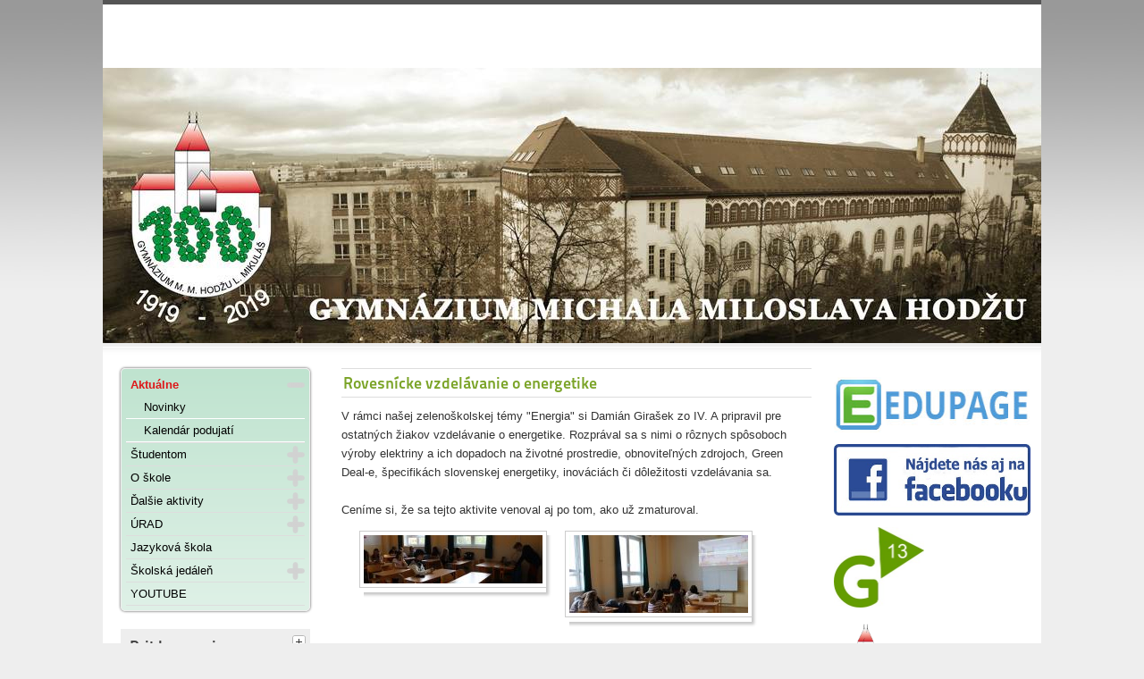

--- FILE ---
content_type: text/html; charset=utf-8
request_url: https://web.gymlm.sk/index.php?start=45
body_size: 15478
content:
	<!DOCTYPE html><html xmlns="http://www.w3.org/1999/xhtml" xml:lang="sk-sk" lang="sk-sk" dir="ltr" >
	<head>
		<base href="https://web.gymlm.sk/index.php" />
	<meta http-equiv="content-type" content="text/html; charset=utf-8" />
	<meta name="keywords" content="Gymnázium Hodžu Liptovský Mikuláš GMMH gymlm" />
	<meta name="description" content="Gymnázium Michala Miloslava Hodžu v Liptovskom Mikuláši" />
	<meta name="generator" content="Joomla! - Open Source Content Management" />
	<title>Aktuálne</title>
	<link href="/index.php?format=feed&amp;type=rss" rel="alternate" type="application/rss+xml" title="RSS 2.0" />
	<link href="/index.php?format=feed&amp;type=atom" rel="alternate" type="application/atom+xml" title="Atom 1.0" />
	<link href="/templates/beez5/favicon.ico" rel="shortcut icon" type="image/vnd.microsoft.icon" />
	<link href="/modules/mod_accordeonmenuck/themes/default/css.php?cssid=accordeonck161" rel="stylesheet" type="text/css" />
	<style type="text/css">

#accordeonck161 { padding:0;margin:0;padding-top: 5px;padding-right: 5px;padding-bottom: 5px;padding-left: 5px;margin-top: 1px;margin-right: 1px;margin-bottom: 1px;margin-left: 1px;background: #BFE3CF;background-color: #BFE3CF;background: -moz-linear-gradient(top,  #BFE3CF 0%, #DFF1E7 100%);background: -webkit-gradient(linear, left top, left bottom, color-stop(0%,#BFE3CF), color-stop(100%,#DFF1E7)); background: -webkit-linear-gradient(top,  #BFE3CF 0%,#DFF1E7 100%);background: -o-linear-gradient(top,  #BFE3CF 0%,#DFF1E7 100%);background: -ms-linear-gradient(top,  #BFE3CF 0%,#DFF1E7 100%);background: linear-gradient(top,  #BFE3CF 0%,#DFF1E7 100%); -moz-border-radius: 5px 5px 5px 5px;-webkit-border-radius: 5px 5px 5px 5px;border-radius: 5px 5px 5px 5px;-moz-box-shadow: 0px 0px 3px 0px #444444;-webkit-box-shadow: 0px 0px 3px 0px #444444;box-shadow: 0px 0px 3px 0px #444444;border-top: #EFEFEF 1px solid ;border-right: #EFEFEF 1px solid ;border-bottom: #EFEFEF 1px solid ;border-left: #EFEFEF 1px solid ; } 
#accordeonck161 li.accordeonck { list-style: none;overflow: hidden; }
#accordeonck161 ul[class^="content"] { margin:0;padding:0; }
#accordeonck161 li.accordeonck > span { position: relative; display: block; }
#accordeonck161 li.accordeonck.parent > span { padding-right: 20px;}
#accordeonck161 li.parent > span span.toggler_icon { position: absolute; cursor: pointer; display: block; height: 100%; z-index: 10;right:0; background: url(/modules/mod_accordeonmenuck/assets/plus.png) center center no-repeat !important;width: 20px;}
#accordeonck161 li.parent.open > span span.toggler_icon { right:0; background: url(/modules/mod_accordeonmenuck/assets/minus.png) center center no-repeat !important;}
#accordeonck161 li.accordeonck.level2 > span { }
#accordeonck161 li.level2 li.accordeonck > span { }
#accordeonck161 a.accordeonck { display: block;text-decoration: none; color: #000000;font-size: 13px;}
#accordeonck161 a.accordeonck:hover { text-decoration: none; color: #DD191A;}
#accordeonck161 li.parent > span a { display: block;outline: none; }
#accordeonck161 li.parent.open > span a {  }
#accordeonck161 a.accordeonck > .badge { margin: 0 0 0 5px; }
#accordeonck161 li.level1 > span {  } 
#accordeonck161 li.level1 > span a { padding-top: 5px;padding-right: 5px;padding-bottom: 5px;padding-left: 5px;color: #000000;font-size: 13px; } 
#accordeonck161 li.level1 > span span.accordeonckdesc { font-size: 10px; } 
#accordeonck161 li.level1:hover > span {  } 
#accordeonck161 li.level1:hover > span a { color: #DD191A; } 
#accordeonck161 li.level1.active > span {  } 
#accordeonck161 li.level1.active > span a { color: #DD191A; } #accordeonck161 ul[class^="content"] {
	display: none;
}
	</style>
	<script type="application/json" class="joomla-script-options new">{"csrf.token":"19f9a6c2a0d9c652b022edced761e2d8","system.paths":{"root":"","base":""},"system.keepalive":{"interval":840000,"uri":"\/index.php\/component\/ajax\/?format=json"}}</script>
	<script src="/media/jui/js/jquery.min.js?f473936563a23db26e1b5ab5852663b4" type="text/javascript"></script>
	<script src="/media/jui/js/jquery-noconflict.js?f473936563a23db26e1b5ab5852663b4" type="text/javascript"></script>
	<script src="/media/jui/js/jquery-migrate.min.js?f473936563a23db26e1b5ab5852663b4" type="text/javascript"></script>
	<script src="/media/jui/js/bootstrap.min.js?f473936563a23db26e1b5ab5852663b4" type="text/javascript"></script>
	<script src="/media/system/js/mootools-core.js?f473936563a23db26e1b5ab5852663b4" type="text/javascript"></script>
	<script src="/media/system/js/core.js?f473936563a23db26e1b5ab5852663b4" type="text/javascript"></script>
	<script src="/media/system/js/mootools-more.js?f473936563a23db26e1b5ab5852663b4" type="text/javascript"></script>
	<!--[if lt IE 9]><script src="/media/system/js/polyfill.event.js?f473936563a23db26e1b5ab5852663b4" type="text/javascript"></script><![endif]-->
	<script src="/media/system/js/keepalive.js?f473936563a23db26e1b5ab5852663b4" type="text/javascript"></script>
	<script src="/media/com_accordeonmenuck/assets/accordeonmenuck.js" type="text/javascript"></script>
	<script src="/media/com_accordeonmenuck/assets/jquery.easing.1.3.js" type="text/javascript"></script>
	<script type="text/javascript">
jQuery(document).ready(function(jQuery){new Accordeonmenuck('#accordeonck161', {fadetransition : false,eventtype : 'click',transition : 'linear',menuID : 'accordeonck161',defaultopenedid : '',activeeffect : '',showcounter : '',showactive : '1',closeothers : '1',duree : 500});}); 
	</script>
	<link rel="stylesheet" href="https://web.gymlm.sk/plugins/content/sige/assets/sige.css" type="text/css" media="screen" />
<script type="text/javascript" src="https://web.gymlm.sk/plugins/content/sige/assets/venobox/venobox.min.js"></script>
<script type="text/javascript">jQuery(document).ready(function(){jQuery('.venobox').venobox();});</script>
<link rel="stylesheet" href="https://web.gymlm.sk/plugins/content/sige/assets/venobox/venobox.min.css" type="text/css" media="screen" />
	<style type="text/css">.sige_cont_0 {width:230px;height:164.09669211196px;float:left;display:inline-block;}
.sige_cont_1 {width:230px;height:191.36087484812px;float:left;display:inline-block;}
.sige_cont_2 {width:230px;height:180px;float:left;display:inline-block;}
.sige_cont_3 {width:230px;height:230px;float:left;display:inline-block;}
.sige_cont_4 {width:230px;height:163.33333333333px;float:left;display:inline-block;}
.sige_cont_5 {width:230px;height:163.33333333333px;float:left;display:inline-block;}
.sige_cont_6 {width:230px;height:180.03663003663px;float:left;display:inline-block;}
.sige_cont_7 {width:230px;height:230px;float:left;display:inline-block;}
.sige_cont_8 {width:230px;height:230px;float:left;display:inline-block;}
.sige_cont_9 {width:230px;height:230px;float:left;display:inline-block;}
.sige_cont_10 {width:230px;height:230px;float:left;display:inline-block;}
.sige_cont_11 {width:230px;height:230px;float:left;display:inline-block;}
.sige_cont_12 {width:230px;height:141.08939912066px;float:left;display:inline-block;}
.sige_cont_13 {width:230px;height:230px;float:left;display:inline-block;}
.sige_cont_14 {width:180px;height:230px;float:left;display:inline-block;}
.sige_cont_15 {width:230px;height:230px;float:left;display:inline-block;}
</style>

		<link rel="stylesheet" href="/templates/system/css/system.css" type="text/css" />
		<link rel="stylesheet" href="/templates/beez5/css/position.css" type="text/css" media="screen,projection" />
		<link rel="stylesheet" href="/templates/beez5/css/layout.css" type="text/css" media="screen,projection" />
		<link rel="stylesheet" href="/templates/beez5/css/print.css" type="text/css" media="Print" />
		<link rel="stylesheet" href="/templates/beez5/css/beez5.css" type="text/css" />
		<link rel="stylesheet" href="/templates/beez5/css/general.css" type="text/css" />
				<!--[if lte IE 6]>
			<link href="/templates/beez5/css/ieonly.css" rel="stylesheet" type="text/css" />
		<![endif]-->
		<!--[if IE 7]>
			<link href="/templates/beez5/css/ie7only.css" rel="stylesheet" type="text/css" />
		<![endif]-->
		<!--[if lt IE 9]>
			<script type="text/javascript" src="/templates/beez5/javascript/html5.js"></script>
		<![endif]-->
		<script type="text/javascript" src="/templates/beez5/javascript/hide.js"></script>

		<script type="text/javascript">
			var big ='85%';
			var small='53%';
			var altopen='is open';
			var altclose='is closed';
			var bildauf='/templates/beez5/images/plus.png';
			var bildzu='/templates/beez5/images/minus.png';
			var rightopen='Open info';
			var rightclose='Close info';
			var fontSizeTitle='Font size';
            var bigger='Bigger';
            var reset='Reset';
            var smaller='Smaller';
            var biggerTitle='Increase size';
            var resetTitle='Revert styles to default';
            var smallerTitle='Decrease size';
		</script>

	</head>

	<body>

<div id="all">
	<div id="back">
			<header id="header">
							<div class="logoheader" onclick="location.href='http://www.gymlm.sk'"; style="cursor: pointer;" >
					<h1 id="logo">

																				<span class="header1">
										</span></h1>
				</div><!-- end logoheader -->

					<ul class="skiplinks">
						<li><a href="#main" class="u2">Skip to content</a></li>
						<li><a href="#nav" class="u2">Jump to main navigation and login</a></li>
												<li><a href="#additional" class="u2">Jump to additional information</a></li>
											</ul>
					<h2 class="unseen">Nav view search</h2>
					<h3 class="unseen">Navigation</h3>
					
					<div id="line">
					<div id="fontsize"></div>
					<h3 class="unseen">Search</h3>
					
					</div> <!-- end line -->
		<div id="header-image">
			
							<img src="/templates/beez5/images/fruits.jpg"  alt="Logo" />
					</div>
					</header><!-- end header -->
				<div id="contentarea2">
					<div id="breadcrumbs">

							

					</div>

					
													<nav class="left1 " id="nav">
						
										<div class="moduletable">
						<div class="accordeonck ">
<ul class="menu" id="accordeonck161">
<li id="item-51" class="accordeonck item51 current active first parent parent level1 " data-level="1" ><span class="accordeonck_outer toggler toggler_1"><span class="toggler_icon"></span><a class="accordeonck isactive " href="javascript:void(0);" >Aktuálne<span class="accordeonckdesc"></span></a></span><ul class="content_1 accordeonck" style=""><li id="item-231" class="accordeonck item231 first level2 " data-level="2" ><span class="accordeonck_outer "><a class="accordeonck " href="/index.php/frontpage/novinky" >Novinky<span class="accordeonckdesc"></span></a></span></li><li id="item-170" class="accordeonck item170 last level2 " data-level="2" ><span class="accordeonck_outer "><a class="accordeonck " href="https://gymlm01.sharepoint.com/:l:/s/TULIP2/FMaNJ2zXSIpBs0t1tu8Z90gBtU9qyql6PQyzdzSt4j3qhg" target="_blank" >Kalendár podujatí<span class="accordeonckdesc"></span></a></span></li></ul></li><li id="item-88" class="accordeonck item88 parent parent level1 " data-level="1" ><span class="accordeonck_outer toggler toggler_1"><span class="toggler_icon"></span><a class="accordeonck " href="javascript:void(0);" >Študentom<span class="accordeonckdesc"></span></a></span><ul class="content_1 accordeonck" style="display:none;"><li id="item-56" class="accordeonck item56 first level2 " data-level="2" ><span class="accordeonck_outer "><a class="accordeonck " href="http://gymlm.edupage.org/login/?" >Žiacka knižka<span class="accordeonckdesc"></span></a></span></li><li id="item-57" class="accordeonck item57 parent parent level2 " data-level="2" ><span class="accordeonck_outer toggler toggler_2"><span class="toggler_icon"></span><a class="accordeonck " href="javascript:void(0);" >Študovňa<span class="accordeonckdesc"></span></a></span><ul class="content_2 accordeonck" style="display:none;"><li id="item-95" class="accordeonck item95 first level3 " data-level="3" ><span class="accordeonck_outer "><a class="accordeonck " href="/index.php/studium/studovna/e-learning" >E-learning<span class="accordeonckdesc"></span></a></span></li><li id="item-155" class="accordeonck item155 level3 " data-level="3" ><span class="accordeonck_outer "><a class="accordeonck " href="/index.php/studium/studovna/kolska-kninica" >Školská knižnica<span class="accordeonckdesc"></span></a></span></li><li id="item-156" class="accordeonck item156 level3 " data-level="3" ><span class="accordeonck_outer "><a class="accordeonck " href="/index.php/studium/studovna/vzdelavacie-portaly" >Vzdelávacie portály<span class="accordeonckdesc"></span></a></span></li><li id="item-214" class="accordeonck item214 last level3 " data-level="3" ><span class="accordeonck_outer "><a class="A:visited { color: #FFFF00; text-decoration: none; font-weight: bold; } accordeonck " href="/index.php/studium/studovna/2013-03-18-09-56-26" title="Tulip" >Na Tulipe<span class="accordeonckdesc"></span></a></span></li></ul></li><li id="item-152" class="accordeonck item152 level2 " data-level="2" ><span class="accordeonck_outer "><a class="accordeonck " href="http://gymlm.edupage.org/substitution/?" >Zastupovanie<span class="accordeonckdesc"></span></a></span></li><li id="item-153" class="accordeonck item153 level2 " data-level="2" ><span class="accordeonck_outer "><a class="accordeonck " href="http://gymlm.edupage.org/timetable/?" >Rozvrh hodín<span class="accordeonckdesc"></span></a></span></li><li id="item-257" class="accordeonck item257 last level2 " data-level="2" ><span class="accordeonck_outer "><a class="accordeonck " href="/index.php/studium/dotazniky-pre-ziakov" onclick="window.open(this.href,'targetWindow','toolbar=no,location=no,status=no,menubar=no,scrollbars=yes,resizable=yes');return false;" >Dotazníky pre žiakov<span class="accordeonckdesc"></span></a></span></li></ul></li><li id="item-87" class="accordeonck item87 parent parent level1 " data-level="1" ><span class="accordeonck_outer toggler toggler_1"><span class="toggler_icon"></span><a class="accordeonck " href="javascript:void(0);" >O škole<span class="accordeonckdesc"></span></a></span><ul class="content_1 accordeonck" style="display:none;"><li id="item-52" class="accordeonck item52 first level2 " data-level="2" ><span class="accordeonck_outer "><a class="accordeonck " href="/index.php/oskole/kontakty1" >Kontakty<span class="accordeonckdesc"></span></a></span></li><li id="item-53" class="accordeonck item53 parent parent level2 " data-level="2" ><span class="accordeonck_outer toggler toggler_2"><span class="toggler_icon"></span><a class="accordeonck " href="javascript:void(0);" >História školy<span class="accordeonckdesc"></span></a></span><ul class="content_2 accordeonck" style="display:none;"><li id="item-89" class="accordeonck item89 first parent parent level3 " data-level="3" ><span class="accordeonck_outer toggler toggler_3"><span class="toggler_icon"></span><a class="accordeonck " href="javascript:void(0);" >Archív článkov<span class="accordeonckdesc"></span></a></span><ul class="content_3 accordeonck" style="display:none;"><li id="item-329" class="accordeonck item329 first level4 " data-level="4" ><span class="accordeonck_outer "><a class="accordeonck " href="/index.php/oskole/historiaskoly/fotogaleria/skolsky-rok-2019-20" >Školský rok 2019/20<span class="accordeonckdesc"></span></a></span></li><li id="item-328" class="accordeonck item328 level4 " data-level="4" ><span class="accordeonck_outer "><a class="accordeonck " href="/index.php/oskole/historiaskoly/fotogaleria/skolsky-rok-2018-19" >Školský rok 2018/19<span class="accordeonckdesc"></span></a></span></li><li id="item-326" class="accordeonck item326 level4 " data-level="4" ><span class="accordeonck_outer "><a class="accordeonck " href="/index.php/oskole/historiaskoly/fotogaleria/skolsky-rok-2017-18" >Školský rok 2017/18<span class="accordeonckdesc"></span></a></span></li><li id="item-327" class="accordeonck item327 level4 " data-level="4" ><span class="accordeonck_outer "><a class="accordeonck " href="/index.php/oskole/historiaskoly/fotogaleria/skolsky-rok-2016-17" >Školský rok 2016/17<span class="accordeonckdesc"></span></a></span></li><li id="item-325" class="accordeonck item325 level4 " data-level="4" ><span class="accordeonck_outer "><a class="accordeonck " href="/index.php/oskole/historiaskoly/fotogaleria/kolsky-rok-20142016" >Školský rok 2015/16<span class="accordeonckdesc"></span></a></span></li><li id="item-260" class="accordeonck item260 level4 " data-level="4" ><span class="accordeonck_outer "><a class="accordeonck " href="/index.php/oskole/historiaskoly/fotogaleria/kolsky-rok-20142015" >Školský rok 2014/15<span class="accordeonckdesc"></span></a></span></li><li id="item-259" class="accordeonck item259 level4 " data-level="4" ><span class="accordeonck_outer "><a class="accordeonck " href="/index.php/oskole/historiaskoly/fotogaleria/kolsky-rok-20132014" >Školský rok 2013/14<span class="accordeonckdesc"></span></a></span></li><li id="item-258" class="accordeonck item258 level4 " data-level="4" ><span class="accordeonck_outer "><a class="accordeonck " href="/index.php/oskole/historiaskoly/fotogaleria/kolsky-rok-20122013" >Školský rok 2012/13<span class="accordeonckdesc"></span></a></span></li><li id="item-172" class="accordeonck item172 level4 " data-level="4" ><span class="accordeonck_outer "><a class="accordeonck " href="/index.php/oskole/historiaskoly/fotogaleria/kolsky-rok-20112012" >Školský rok 2011/12<span class="accordeonckdesc"></span></a></span></li><li id="item-102" class="accordeonck item102 level4 " data-level="4" ><span class="accordeonck_outer "><a class="accordeonck " href="/index.php/oskole/historiaskoly/fotogaleria/kolsky-rok-20102011" >Školský rok 2010/11<span class="accordeonckdesc"></span></a></span></li><li id="item-103" class="accordeonck item103 level4 " data-level="4" ><span class="accordeonck_outer "><a class="accordeonck " href="/index.php/oskole/historiaskoly/fotogaleria/kolsky-rok-20092010" >Školský rok 2009/10<span class="accordeonckdesc"></span></a></span></li><li id="item-104" class="accordeonck item104 level4 " data-level="4" ><span class="accordeonck_outer "><a class="accordeonck " href="/index.php/oskole/historiaskoly/fotogaleria/kolsky-rok-20082009" >Školský rok 2008/09<span class="accordeonckdesc"></span></a></span></li><li id="item-105" class="accordeonck item105 level4 " data-level="4" ><span class="accordeonck_outer "><a class="accordeonck " href="/index.php/oskole/historiaskoly/fotogaleria/kolsky-rok-20072008" >Školský rok 2007/08<span class="accordeonckdesc"></span></a></span></li><li id="item-93" class="accordeonck item93 level4 " data-level="4" ><span class="accordeonck_outer "><a class="accordeonck " href="/index.php/oskole/historiaskoly/fotogaleria/kolsky-rok-20062007" >Školský rok 2006/07<span class="accordeonckdesc"></span></a></span></li><li id="item-106" class="accordeonck item106 level4 " data-level="4" ><span class="accordeonck_outer "><a class="accordeonck " href="/index.php/oskole/historiaskoly/fotogaleria/kolsky-rok-20052006" >Školský rok 2005/06<span class="accordeonckdesc"></span></a></span></li><li id="item-107" class="accordeonck item107 level4 " data-level="4" ><span class="accordeonck_outer "><a class="accordeonck " href="/index.php/oskole/historiaskoly/fotogaleria/kolsky-rok-20042005" >Školský rok 2004/05<span class="accordeonckdesc"></span></a></span></li><li id="item-108" class="accordeonck item108 level4 " data-level="4" ><span class="accordeonck_outer "><a class="accordeonck " href="/index.php/oskole/historiaskoly/fotogaleria/kolsky-rok-20032004" >Školský rok 2003/04<span class="accordeonckdesc"></span></a></span></li><li id="item-109" class="accordeonck item109 last level4 " data-level="4" ><span class="accordeonck_outer "><a class="accordeonck " href="/index.php/oskole/historiaskoly/fotogaleria/kolsky-rok-20022003" >Školský rok 2002/03<span class="accordeonckdesc"></span></a></span></li></ul></li><li id="item-97" class="accordeonck item97 parent parent level3 " data-level="3" ><span class="accordeonck_outer toggler toggler_3"><span class="toggler_icon"></span><a class="accordeonck " href="javascript:void(0);" >Absolventi školy<span class="accordeonckdesc"></span></a></span><ul class="content_3 accordeonck" style="display:none;"><li id="item-98" class="accordeonck item98 first last level4 " data-level="4" ><span class="accordeonck_outer "><a class="accordeonck " href="/index.php/oskole/historiaskoly/absolventi-koly/od-1919-do-19971998" >Zoznam absolventov školy<span class="accordeonckdesc"></span></a></span></li></ul></li><li id="item-101" class="accordeonck item101 last level3 " data-level="3" ><span class="accordeonck_outer "><a class="accordeonck " href="/index.php/oskole/historiaskoly/uitelia-v-minulosti" >Učitelia v minulosti<span class="accordeonckdesc"></span></a></span></li></ul></li><li id="item-54" class="accordeonck item54 parent parent level2 " data-level="2" ><span class="accordeonck_outer toggler toggler_2"><span class="toggler_icon"></span><a class="accordeonck " href="javascript:void(0);" >Dokumenty<span class="accordeonckdesc"></span></a></span><ul class="content_2 accordeonck" style="display:none;"><li id="item-72" class="accordeonck item72 first parent parent level3 " data-level="3" ><span class="accordeonck_outer toggler toggler_3"><span class="toggler_icon"></span><a class="accordeonck " href="javascript:void(0);" >Koncepčné dokumenty<span class="accordeonckdesc"></span></a></span><ul class="content_3 accordeonck" style="display:none;"><li id="item-96" class="accordeonck item96 first level4 " data-level="4" ><span class="accordeonck_outer "><a class="accordeonck " href="/index.php/oskole/dokumenty/koncepcnedokumenty/hodnoty-koly" >Hodnoty školy<span class="accordeonckdesc"></span></a></span></li><li id="item-159" class="accordeonck item159 level4 " data-level="4" ><span class="accordeonck_outer "><a class="accordeonck " href="/index.php/oskole/dokumenty/koncepcnedokumenty/tatut-gmmh" >Štatút GMMH<span class="accordeonckdesc"></span></a></span></li><li id="item-160" class="accordeonck item160 last level4 " data-level="4" ><span class="accordeonck_outer "><a class="accordeonck " href="/index.php/oskole/dokumenty/koncepcnedokumenty/profil-absolventa" >Profil absolventa<span class="accordeonckdesc"></span></a></span></li></ul></li><li id="item-161" class="accordeonck item161 level3 " data-level="3" ><span class="accordeonck_outer "><a class="accordeonck " href="/index.php/oskole/dokumenty/kolsky-vzdelavaci-program" >Školský vzdelávací program<span class="accordeonckdesc"></span></a></span></li><li id="item-90" class="accordeonck item90 parent last parent level3 " data-level="3" ><span class="accordeonck_outer toggler toggler_3"><span class="toggler_icon"></span><a class="accordeonck " href="javascript:void(0);" >Režimové dokumenty<span class="accordeonckdesc"></span></a></span><ul class="content_3 accordeonck" style="display:none;"><li id="item-163" class="accordeonck item163 first level4 " data-level="4" ><span class="accordeonck_outer "><a class="accordeonck " href="/index.php/oskole/dokumenty/rezimove-dokumenty/organizany-poriadok" >Organizačný poriadok<span class="accordeonckdesc"></span></a></span></li><li id="item-164" class="accordeonck item164 level4 " data-level="4" ><span class="accordeonck_outer "><a class="accordeonck " href="/index.php/oskole/dokumenty/rezimove-dokumenty/pracovny-poriadok" >Pracovný poriadok<span class="accordeonckdesc"></span></a></span></li><li id="item-165" class="accordeonck item165 level4 " data-level="4" ><span class="accordeonck_outer "><a class="accordeonck " href="/index.php/oskole/dokumenty/rezimove-dokumenty/klasifikany-poriadok" >Klasifikačný poriadok<span class="accordeonckdesc"></span></a></span></li><li id="item-166" class="accordeonck item166 level4 " data-level="4" ><span class="accordeonck_outer "><a class="accordeonck " href="/index.php/oskole/dokumenty/rezimove-dokumenty/kolsky-poriadok" >Školský poriadok<span class="accordeonckdesc"></span></a></span></li><li id="item-294" class="accordeonck item294 level4 " data-level="4" ><span class="accordeonck_outer "><a class="accordeonck " href="http://www.gymlm.sk/nfs/www/riaditelstvo/InformovanySuhlasZZ.pdf" >Informovaný súhlas zákonného zástupcu<span class="accordeonckdesc"></span></a></span></li><li id="item-295" class="accordeonck item295 last level4 " data-level="4" ><span class="accordeonck_outer "><a class="accordeonck " href="http://www.gymlm.sk/nfs/www/riaditelstvo/SmernicaKSkolskymUrazom.pdf" >Smernica k školským úrazom<span class="accordeonckdesc"></span></a></span></li></ul></li></ul></li><li id="item-58" class="accordeonck item58 level2 " data-level="2" ><span class="accordeonck_outer "><a class="accordeonck " href="http://gymlm.edupage.org/forms/?" >Triedy<span class="accordeonckdesc"></span></a></span></li><li id="item-59" class="accordeonck item59 level2 " data-level="2" ><span class="accordeonck_outer "><a class="accordeonck " href="https://gymlm.edupage.org/teachers/" >Učitelia<span class="accordeonckdesc"></span></a></span></li><li id="item-118" class="accordeonck item118 parent last parent level2 " data-level="2" ><span class="accordeonck_outer toggler toggler_2"><span class="toggler_icon"></span><a class="accordeonck " href="javascript:void(0);" >Poradenstvo<span class="accordeonckdesc"></span></a></span><ul class="content_2 accordeonck" style="display:none;"><li id="item-120" class="accordeonck item120 first level3 " data-level="3" ><span class="accordeonck_outer "><a class="accordeonck " href="/index.php/oskole/poradenstvo/kolsky-psycholog" >Školský psychológ<span class="accordeonckdesc"></span></a></span></li><li id="item-121" class="accordeonck item121 level3 " data-level="3" ><span class="accordeonck_outer "><a class="accordeonck " href="/index.php/oskole/poradenstvo/vvp" >ŠVVP<span class="accordeonckdesc"></span></a></span></li><li id="item-122" class="accordeonck item122 level3 " data-level="3" ><span class="accordeonck_outer "><a class="accordeonck " href="/index.php/oskole/poradenstvo/karierove" >Kariérové<span class="accordeonckdesc"></span></a></span></li><li id="item-123" class="accordeonck item123 level3 " data-level="3" ><span class="accordeonck_outer "><a class="accordeonck " href="/index.php/oskole/poradenstvo/prevencie" >Prevencie<span class="accordeonckdesc"></span></a></span></li><li id="item-124" class="accordeonck item124 last level3 " data-level="3" ><span class="accordeonck_outer "><a class="accordeonck " href="/index.php/oskole/poradenstvo/vychovne" >Výchovné<span class="accordeonckdesc"></span></a></span></li></ul></li></ul></li><li id="item-94" class="accordeonck item94 parent parent level1 " data-level="1" ><span class="accordeonck_outer toggler toggler_1"><span class="toggler_icon"></span><a class="accordeonck " href="javascript:void(0);" >Ďalšie aktivity<span class="accordeonckdesc"></span></a></span><ul class="content_1 accordeonck" style="display:none;"><li id="item-110" class="accordeonck item110 first parent parent level2 " data-level="2" ><span class="accordeonck_outer toggler toggler_2"><span class="toggler_icon"></span><a class="accordeonck " href="javascript:void(0);" >Zážitkové formy vzdelávania<span class="accordeonckdesc"></span></a></span><ul class="content_2 accordeonck" style="display:none;"><li id="item-111" class="accordeonck item111 first level3 " data-level="3" ><span class="accordeonck_outer "><a class="accordeonck " href="/index.php/dalsie-aktivity/zaitkove-formy-vzdelavania/exkurzie" >Exkurzie<span class="accordeonckdesc"></span></a></span></li><li id="item-112" class="accordeonck item112 level3 " data-level="3" ><span class="accordeonck_outer "><a class="accordeonck " href="/index.php/dalsie-aktivity/zaitkove-formy-vzdelavania/kurzy" >Kurzy<span class="accordeonckdesc"></span></a></span></li><li id="item-113" class="accordeonck item113 last level3 " data-level="3" ><span class="accordeonck_outer "><a class="accordeonck " href="/index.php/dalsie-aktivity/zaitkove-formy-vzdelavania/suae" >Súťaže<span class="accordeonckdesc"></span></a></span></li></ul></li><li id="item-114" class="accordeonck item114 parent parent level2 " data-level="2" ><span class="accordeonck_outer toggler toggler_2"><span class="toggler_icon"></span><a class="accordeonck " href="javascript:void(0);" >Projekty<span class="accordeonckdesc"></span></a></span><ul class="content_2 accordeonck" style="display:none;"><li id="item-213" class="accordeonck item213 first level3 " data-level="3" ><span class="accordeonck_outer "><a class="accordeonck " href="/index.php/dalsie-aktivity/projekty/esf-skola-pre-prax" >ESF Škola pre prax<span class="accordeonckdesc"></span></a></span></li><li id="item-222" class="accordeonck item222 level3 " data-level="3" ><span class="accordeonck_outer "><a class="accordeonck " href="http://www.gymlm.sk/nfs/www/RFTHAGP/" target="_blank" >Riding for the health and green planet<span class="accordeonckdesc"></span></a></span></li><li id="item-55" class="accordeonck item55 level3 " data-level="3" ><span class="accordeonck_outer "><a class="accordeonck " href="/index.php/dalsie-aktivity/projekty/zelenaskola" >Zelená škola<span class="accordeonckdesc"></span></a></span></li><li id="item-115" class="accordeonck item115 parent parent level3 " data-level="3" ><span class="accordeonck_outer toggler toggler_3"><span class="toggler_icon"></span><a class="accordeonck " href="javascript:void(0);" >Ukončené projekty<span class="accordeonckdesc"></span></a></span><ul class="content_3 accordeonck" style="display:none;"><li id="item-92" class="accordeonck item92 first last level4 " data-level="4" ><span class="accordeonck_outer "><a class="accordeonck " href="http://talec-gymlm.webnode.sk/" >TALEC<span class="accordeonckdesc"></span></a></span></li></ul></li><li id="item-247" class="accordeonck item247 parent last parent level3 " data-level="3" ><span class="accordeonck_outer toggler toggler_3"><span class="toggler_icon"></span><a class="accordeonck " href="javascript:void(0);" >Modrá škola<span class="accordeonckdesc"></span></a></span><ul class="content_3 accordeonck" style="display:none;"><li id="item-256" class="accordeonck item256 first level4 " data-level="4" ><span class="accordeonck_outer "><a class="accordeonck " href="/index.php/dalsie-aktivity/projekty/modra-skola/o-projekte" >O projekte<span class="accordeonckdesc"></span></a></span></li><li id="item-248" class="accordeonck item248 level4 " data-level="4" ><span class="accordeonck_outer "><a class="accordeonck " href="/index.php/dalsie-aktivity/projekty/modra-skola/uprava-arealu-skoly" >Úprava areálu školy<span class="accordeonckdesc"></span></a></span></li><li id="item-249" class="accordeonck item249 level4 " data-level="4" ><span class="accordeonck_outer "><a class="accordeonck " href="/index.php/dalsie-aktivity/projekty/modra-skola/norsko" >Nórsko<span class="accordeonckdesc"></span></a></span></li><li id="item-250" class="accordeonck item250 level4 " data-level="4" ><span class="accordeonck_outer "><a class="accordeonck " href="/index.php/dalsie-aktivity/projekty/modra-skola/stretnutie-modrych-skol" >Stretnutie Modrých škôl<span class="accordeonckdesc"></span></a></span></li><li id="item-251" class="accordeonck item251 level4 " data-level="4" ><span class="accordeonck_outer "><a class="accordeonck " href="/index.php/dalsie-aktivity/projekty/modra-skola/vysadba-stromov" >Výsadba stromov<span class="accordeonckdesc"></span></a></span></li><li id="item-252" class="accordeonck item252 level4 " data-level="4" ><span class="accordeonck_outer "><a class="accordeonck " href="http://www.smopaj.sk/" >SMOPaJ<span class="accordeonckdesc"></span></a></span></li><li id="item-254" class="accordeonck item254 level4 " data-level="4" ><span class="accordeonck_outer "><a class="accordeonck " href="/index.php/dalsie-aktivity/projekty/modra-skola/cistenie-liptovskej-mary" >Čistenie Liptovskej Mary<span class="accordeonckdesc"></span></a></span></li><li id="item-255" class="accordeonck item255 level4 " data-level="4" ><span class="accordeonck_outer "><a class="accordeonck " href="/index.php/dalsie-aktivity/projekty/modra-skola/cisticka-odpadovych-vod" >Čistička odpadových vôd<span class="accordeonckdesc"></span></a></span></li><li id="item-262" class="accordeonck item262 last level4 " data-level="4" ><span class="accordeonck_outer "><a class="accordeonck " href="/index.php/dalsie-aktivity/projekty/modra-skola/cesta-do-norska" >Cesta do Nórska<span class="accordeonckdesc"></span></a></span></li></ul></li></ul></li><li id="item-116" class="accordeonck item116 parent parent level2 " data-level="2" ><span class="accordeonck_outer toggler toggler_2"><span class="toggler_icon"></span><a class="accordeonck " href="javascript:void(0);" >Dobrovoľníctvo<span class="accordeonckdesc"></span></a></span><ul class="content_2 accordeonck" style="display:none;"><li id="item-117" class="accordeonck item117 first last level3 " data-level="3" ><span class="accordeonck_outer "><a class="accordeonck " href="/index.php/dalsie-aktivity/dobrovonictvo/verejne-zbierky" >Verejné zbierky<span class="accordeonckdesc"></span></a></span></li></ul></li><li id="item-119" class="accordeonck item119 parent parent level2 " data-level="2" ><span class="accordeonck_outer toggler toggler_2"><span class="toggler_icon"></span><a class="accordeonck " href="javascript:void(0);" >Partnerstvá<span class="accordeonckdesc"></span></a></span><ul class="content_2 accordeonck" style="display:none;"><li id="item-125" class="accordeonck item125 first level3 " data-level="3" ><span class="accordeonck_outer "><a class="accordeonck " href="/index.php/dalsie-aktivity/partnerstva/rada-koly" >Rada školy<span class="accordeonckdesc"></span></a></span></li><li id="item-143" class="accordeonck item143 level3 " data-level="3" ><span class="accordeonck_outer "><a class="accordeonck " href="/index.php/dalsie-aktivity/partnerstva/rada-rodiov" >Rada rodičov<span class="accordeonckdesc"></span></a></span></li><li id="item-145" class="accordeonck item145 level3 " data-level="3" ><span class="accordeonck_outer "><a class="accordeonck " href="/index.php/dalsie-aktivity/partnerstva/hodov-samovzdelavaci-spolok" >Hodžov samovzdelávací spolok<span class="accordeonckdesc"></span></a></span></li><li id="item-146" class="accordeonck item146 level3 " data-level="3" ><span class="accordeonck_outer "><a class="accordeonck " href="/index.php/dalsie-aktivity/partnerstva/alie-partnerstva" >Ďalšie partnerstvá<span class="accordeonckdesc"></span></a></span></li><li id="item-147" class="accordeonck item147 parent parent level3 " data-level="3" ><span class="accordeonck_outer toggler toggler_3"><span class="toggler_icon"></span><a class="accordeonck " href="javascript:void(0);" >Gymnázium Kroměříž<span class="accordeonckdesc"></span></a></span><ul class="content_3 accordeonck" style="display:none;"><li id="item-148" class="accordeonck item148 first last level4 " data-level="4" ><span class="accordeonck_outer "><a class="accordeonck " href="/index.php/dalsie-aktivity/partnerstva/gymnazium-kromi/sedlakov-memorial" >Sedláčkov memoriál<span class="accordeonckdesc"></span></a></span></li></ul></li><li id="item-144" class="accordeonck item144 parent last parent level3 " data-level="3" ><span class="accordeonck_outer toggler toggler_3"><span class="toggler_icon"></span><a class="accordeonck " href="javascript:void(0);" >Žiacka školská rada<span class="accordeonckdesc"></span></a></span><ul class="content_3 accordeonck" style="display:none;"><li id="item-284" class="accordeonck item284 first level4 " data-level="4" ><span class="accordeonck_outer "><a class="accordeonck " href="/index.php/dalsie-aktivity/partnerstva/ziacka-skolska-rada/aktivity" >Aktivity<span class="accordeonckdesc"></span></a></span></li><li id="item-285" class="accordeonck item285 level4 " data-level="4" ><span class="accordeonck_outer "><a class="accordeonck " href="/index.php/dalsie-aktivity/partnerstva/ziacka-skolska-rada/statut" >Štatút<span class="accordeonckdesc"></span></a></span></li><li id="item-286" class="accordeonck item286 last level4 " data-level="4" ><span class="accordeonck_outer "><a class="accordeonck " href="/index.php/dalsie-aktivity/partnerstva/ziacka-skolska-rada/clenovia" >Členovia<span class="accordeonckdesc"></span></a></span></li></ul></li></ul></li></ul></li><li id="item-194" class="accordeonck item194 parent parent level1 " data-level="1" ><span class="accordeonck_outer toggler toggler_1"><span class="toggler_icon"></span><a class="accordeonck " href="javascript:void(0);" >ÚRAD<span class="accordeonckdesc"></span></a></span><ul class="content_1 accordeonck" style="display:none;"><li id="item-91" class="accordeonck item91 first level2 " data-level="2" ><span class="accordeonck_outer "><a class="accordeonck " href="/index.php/urad/prijimacky" >Prijímacie konanie<span class="accordeonckdesc"></span></a></span></li><li id="item-169" class="accordeonck item169 level2 " data-level="2" ><span class="accordeonck_outer "><a class="accordeonck " href="/index.php/urad/vyrone-spravy" >Výročné správy<span class="accordeonckdesc"></span></a></span></li><li id="item-167" class="accordeonck item167 level2 " data-level="2" ><span class="accordeonck_outer "><a class="accordeonck " href="/index.php/urad/pristup-k-informaciam" >Prístup k informáciám<span class="accordeonckdesc"></span></a></span></li><li id="item-212" class="accordeonck item212 last level2 " data-level="2" ><span class="accordeonck_outer "><a class="accordeonck " href="/index.php/urad/zverejnovanie-fin-operacii" >Zverejňovanie fin. operácií<span class="accordeonckdesc"></span></a></span></li></ul></li><li id="item-142" class="accordeonck item142 level1 " data-level="1" ><span class="accordeonck_outer "><a class="accordeonck " href="/index.php/jazykova-kola" >Jazyková škola<span class="accordeonckdesc"></span></a></span></li><li id="item-126" class="accordeonck item126 parent parent level1 " data-level="1" ><span class="accordeonck_outer toggler toggler_1"><span class="toggler_icon"></span><a class="accordeonck " href="javascript:void(0);" >Školská jedáleň<span class="accordeonckdesc"></span></a></span><ul class="content_1 accordeonck" style="display:none;"><li id="item-131" class="accordeonck item131 first level2 " data-level="2" ><span class="accordeonck_outer "><a class="accordeonck " href="/index.php/kolska-jedale/o-nas" >O nás<span class="accordeonckdesc"></span></a></span></li><li id="item-130" class="accordeonck item130 level2 " data-level="2" ><span class="accordeonck_outer "><a class="accordeonck " href="/index.php/kolska-jedale/aktuality" >Aktuality<span class="accordeonckdesc"></span></a></span></li><li id="item-127" class="accordeonck item127 parent parent level2 " data-level="2" ><span class="accordeonck_outer toggler toggler_2"><span class="toggler_icon"></span><a class="accordeonck " href="javascript:void(0);" >Jedálny lístok<span class="accordeonckdesc"></span></a></span><ul class="content_2 accordeonck" style="display:none;"><li id="item-138" class="accordeonck item138 first level3 " data-level="3" ><span class="accordeonck_outer "><a class="accordeonck " href="/index.php/kolska-jedale/jedalny-listok/zasady-zostavovania-jl" >Zásady zostavovania JL<span class="accordeonckdesc"></span></a></span></li><li id="item-139" class="accordeonck item139 level3 " data-level="3" ><span class="accordeonck_outer "><a class="accordeonck " href="/index.php/kolska-jedale/jedalny-listok/alergeny-v-potravinach" >Alergény v potravinách<span class="accordeonckdesc"></span></a></span></li><li id="item-209" class="accordeonck item209 last level3 " data-level="3" ><span class="accordeonck_outer "><a class="accordeonck " href="https://www.strava.cz/strava/stravnik/jidelnicky?zarizeni=9617" title="Aktuálny jedálny lístok" >Aktuálny jedálny lístok<span class="accordeonckdesc"></span></a></span></li></ul></li><li id="item-128" class="accordeonck item128 parent parent level2 " data-level="2" ><span class="accordeonck_outer toggler toggler_2"><span class="toggler_icon"></span><a class="accordeonck " href="javascript:void(0);" >Služby stravníkom<span class="accordeonckdesc"></span></a></span><ul class="content_2 accordeonck" style="display:none;"><li id="item-134" class="accordeonck item134 first level3 " data-level="3" ><span class="accordeonck_outer "><a class="accordeonck " href="/index.php/kolska-jedale/sluby-stravnikom/objednavanie-cez-internet" >Objednávanie cez internet<span class="accordeonckdesc"></span></a></span></li><li id="item-140" class="accordeonck item140 level3 " data-level="3" ><span class="accordeonck_outer "><a class="accordeonck " href="/index.php/kolska-jedale/sluby-stravnikom/mlieny-program" >Mliečny program<span class="accordeonckdesc"></span></a></span></li><li id="item-141" class="accordeonck item141 last level3 " data-level="3" ><span class="accordeonck_outer "><a class="accordeonck " href="/index.php/kolska-jedale/sluby-stravnikom/pitny-reim" >Pitný režim<span class="accordeonckdesc"></span></a></span></li></ul></li><li id="item-129" class="accordeonck item129 last level2 " data-level="2" ><span class="accordeonck_outer "><a class="accordeonck " href="/index.php/kolska-jedale/ceny-a-platby" >Ceny a platby<span class="accordeonckdesc"></span></a></span></li></ul></li><li id="item-361" class="accordeonck item361 last level1 " data-level="1" ><span class="accordeonck_outer "><a class="accordeonck " href="/index.php/youtube" >YOUTUBE<span class="accordeonckdesc"></span></a></span></li></ul></div>
		</div>
	
								
<div
	class="moduletable_js "><h3 class="js_heading"><span class="backh"> <span
	class="backh1">Prihlasovanie <a href="#"
	title="click"
	onclick="auf('module_82'); return false"
	class="opencloselink" id="link_82"> <span
	class="no"><img src="/templates/beez5/images/plus.png"
	alt="is closed" />
</span></a></span></span></h3> <div class="module_content "
	id="module_82" tabindex="-1"><form action="/index.php" method="post" id="login-form" class="form-inline">
		<div class="userdata">
		<div id="form-login-username" class="control-group">
			<div class="controls">
									<div class="input-prepend">
						<span class="add-on">
							<span class="icon-user hasTooltip" title="Používateľské meno"></span>
							<label for="modlgn-username" class="element-invisible">Používateľské meno</label>
						</span>
						<input id="modlgn-username" type="text" name="username" class="input-small" tabindex="0" size="18" placeholder="Používateľské meno" />
					</div>
							</div>
		</div>
		<div id="form-login-password" class="control-group">
			<div class="controls">
									<div class="input-prepend">
						<span class="add-on">
							<span class="icon-lock hasTooltip" title="Heslo">
							</span>
								<label for="modlgn-passwd" class="element-invisible">Heslo							</label>
						</span>
						<input id="modlgn-passwd" type="password" name="password" class="input-small" tabindex="0" size="18" placeholder="Heslo" />
					</div>
							</div>
		</div>
						<div id="form-login-remember" class="control-group checkbox">
			<label for="modlgn-remember" class="control-label">Pamätaj si ma</label> <input id="modlgn-remember" type="checkbox" name="remember" class="inputbox" value="yes"/>
		</div>
				<div id="form-login-submit" class="control-group">
			<div class="controls">
				<button type="submit" tabindex="0" name="Submit" class="btn btn-primary login-button">Prihlásiť</button>
			</div>
		</div>
					<ul class="unstyled">
							<li>
					<a href="/index.php/component/users/?view=remind&amp;Itemid=51">
					Nepamätáte si používateľské meno?</a>
				</li>
				<li>
					<a href="/index.php/component/users/?view=reset&amp;Itemid=51">
					Zabudli ste heslo?</a>
				</li>
			</ul>
		<input type="hidden" name="option" value="com_users" />
		<input type="hidden" name="task" value="user.login" />
		<input type="hidden" name="return" value="aHR0cHM6Ly93ZWIuZ3ltbG0uc2svaW5kZXgucGhwP3N0YXJ0PTQ1" />
		<input type="hidden" name="19f9a6c2a0d9c652b022edced761e2d8" value="1" />	</div>
	</form>
</div>
</div>
	
								

													</nav>
						
					
					<div id="wrapper" >

						<div id="main">

						
							<div id="system-message-container">
	</div>

							<section class="blog-featured">
	
	
			<div class="items-row cols-1 row-0">
				<article class="item column-1">
			
	<h2>
					<a href="/index.php/dalsie-aktivity/projekty/zelenaskola/1598-rovesnicke-vzdelavanie-o-energetike">
			Rovesnícke vzdelávanie o energetike</a>
			</h2>


	




<p>V rámci našej zelenoškolskej témy "Energia" si Damián Girašek zo IV. A pripravil pre ostatných žiakov vzdelávanie o energetike. Rozprával sa s nimi o rôznych spôsoboch výroby elektriny a ich dopadoch na životné prostredie, obnoviteľných zdrojoch, Green Deal-e, špecifikách slovenskej energetiky, inováciách či dôležitosti vzdelávania sa. <br /><br />Ceníme si, že sa tejto aktivite venoval aj po tom, ako už zmaturoval.</p>
<!-- Simple Image Gallery Extended - Plugin for Joomla! 3.x - Kubik-Rubik Joomla! Extensions --><ul id="sige_0" class="sige"><li class="sige_cont_0"><span class="sige_thumb"><a href="https://web.gymlm.sk/images/Web/foto24-25/RoVzDami/IMG_7051.JPG" class="venobox" data-gall="venobox-0" title="" ><img alt="IMG_7051" title="IMG_7051" src="https://web.gymlm.sk/images/Web/foto24-25/RoVzDami/thumbs/IMG_7051.JPG" /></a></span></li><li class="sige_cont_0"><span class="sige_thumb"><a href="https://web.gymlm.sk/images/Web/foto24-25/RoVzDami/IMG_7052.JPG" class="venobox" data-gall="venobox-0" title="" ><img alt="IMG_7052" title="IMG_7052" src="https://web.gymlm.sk/images/Web/foto24-25/RoVzDami/thumbs/IMG_7052.JPG" /></a></span></li><li class="sige_cont_0"><span class="sige_thumb"><a href="https://web.gymlm.sk/images/Web/foto24-25/RoVzDami/IMG_7055.JPG" class="venobox" data-gall="venobox-0" title="" ><img alt="IMG_7055" title="IMG_7055" src="https://web.gymlm.sk/images/Web/foto24-25/RoVzDami/thumbs/IMG_7055.JPG" /></a></span></li><li class="sige_cont_0"><span class="sige_thumb"><a href="https://web.gymlm.sk/images/Web/foto24-25/RoVzDami/IMG_7056.JPG" class="venobox" data-gall="venobox-0" title="" ><img alt="IMG_7056" title="IMG_7056" src="https://web.gymlm.sk/images/Web/foto24-25/RoVzDami/thumbs/IMG_7056.JPG" /></a></span></li><li class="sige_cont_0"><span class="sige_thumb"><a href="https://web.gymlm.sk/images/Web/foto24-25/RoVzDami/IMG_7057.JPG" class="venobox" data-gall="venobox-0" title="" ><img alt="IMG_7057" title="IMG_7057" src="https://web.gymlm.sk/images/Web/foto24-25/RoVzDami/thumbs/IMG_7057.JPG" /></a></span></li><li class="sige_cont_0"><span class="sige_thumb"><a href="https://web.gymlm.sk/images/Web/foto24-25/RoVzDami/IMG_7058.JPG" class="venobox" data-gall="venobox-0" title="" ><img alt="IMG_7058" title="IMG_7058" src="https://web.gymlm.sk/images/Web/foto24-25/RoVzDami/thumbs/IMG_7058.JPG" /></a></span></li><li class="sige_cont_0"><span class="sige_thumb"><a href="https://web.gymlm.sk/images/Web/foto24-25/RoVzDami/IMG_7059.JPG" class="venobox" data-gall="venobox-0" title="" ><img alt="IMG_7059" title="IMG_7059" src="https://web.gymlm.sk/images/Web/foto24-25/RoVzDami/thumbs/IMG_7059.JPG" /></a></span></li><li class="sige_cont_0"><span class="sige_thumb"><a href="https://web.gymlm.sk/images/Web/foto24-25/RoVzDami/IMG_7060.JPG" class="venobox" data-gall="venobox-0" title="" ><img alt="IMG_7060" title="IMG_7060" src="https://web.gymlm.sk/images/Web/foto24-25/RoVzDami/thumbs/IMG_7060.JPG" /></a></span></li></ul><span class="sige_clr"></span>


<div class="item-separator"></div>

		</article>
									<span class="row-separator"></span>
				</div>

				
	
			<div class="items-row cols-1 row-1">
				<article class="item column-1">
			
	<h2>
					<a href="/index.php/oskole/dokumenty/115-urad/1467-zamer-priameho-najmu-majetku-zsk-5">
			Zámer priameho nájmu majetku ŽSK č. 1/2025</a>
			</h2>


	




<p><a title="Zámer a podmienky priameho nájmu majetku Žilinského samosprávneho kraja č. 1/2025 (priestory pre prevádzkovanie zubnej ambulancie)." href="http://www.gymlm.sk/nfs/www/VedenieNaWeb/Dokumenty/Zamer_priameho_najmu2025.pdf">Gymnázium M. M. Hodžu zverejňuje zámer prenájmu priestorov pre prevádzkovanie zubnej ambulancie.</a></p>
<p> </p>


<div class="item-separator"></div>

		</article>
									<span class="row-separator"></span>
				</div>

				
	
			<div class="items-row cols-1 row-2">
				<article class="item column-1">
			
	<h2>
					<a href="/index.php/dalsie-aktivity/zaitkove-formy-vzdelavania/suae/1597-kalceto-turnaj-19-juna-2025">
			Kalčeto turnaj - 19. júna 2025</a>
			</h2>


	




<p>V stredu<span class="html-span xdj266r x14z9mp xat24cr x1lziwak xexx8yu xyri2b x18d9i69 x1c1uobl x1hl2dhg x16tdsg8 x1vvkbs x4k7w5x x1h91t0o x1h9r5lt x1jfb8zj xv2umb2 x1beo9mf xaigb6o x12ejxvf x3igimt xarpa2k xedcshv x1lytzrv x1t2pt76 x7ja8zs x1qrby5j x1mshkth" style="--anchorname: --_r_3ie_;"><span class="x1lliihq x1plvlek xryxfnj x1n2onr6 x1ji0vk5 x18bv5gf x193iq5w xeuugli x13faqbe x1vvkbs x1s928wv xhkezso x1gmr53x x1cpjm7i x1fgarty x1943h6x x1xmvt09 x6prxxf x1fcty0u xw2npq5 xudqn12 x3x7a5m xq9mrsl" dir="auto" style="----base-line-clamp-line-height: 19.9995px; --lineheight: 19.9995px;"> 19. júna 2025 sa po uzatvorení známok na našej škole odohral už tradičný kalčeto turnaj. Výhercami sa stali Ondrej Machovec a Martin Borsík zo Septimy. Na druhom mieste sa umiestnili Alex Moravčík a Matej Kultan z Prímy. A na treťom mieste skončili Adam Hollý a Martin Paulus z II. A. Všetkým zúčastneným ďakujeme a výhercom gratulujeme.<br /><br />   <em>Matúš Gavalec, kvarta</em></span></span></p>
<!-- Simple Image Gallery Extended - Plugin for Joomla! 3.x - Kubik-Rubik Joomla! Extensions --><ul id="sige_1" class="sige"><li class="sige_cont_1"><span class="sige_thumb"><a href="https://web.gymlm.sk/images/Web/foto24-25/Kalceto/tit//IMG_7107.JPG" class="venobox" data-gall="venobox-1" title="" ><img alt="IMG_7107" title="IMG_7107" src="https://web.gymlm.sk/images/Web/foto24-25/Kalceto/tit//thumbs/IMG_7107.JPG" /></a></span></li><li class="sige_cont_1"><span class="sige_thumb"><a href="https://web.gymlm.sk/images/Web/foto24-25/Kalceto/tit//IMG_7116.JPG" class="venobox" data-gall="venobox-1" title="" ><img alt="IMG_7116" title="IMG_7116" src="https://web.gymlm.sk/images/Web/foto24-25/Kalceto/tit//thumbs/IMG_7116.JPG" /></a></span></li><li class="sige_cont_1"><span class="sige_thumb"><a href="https://web.gymlm.sk/images/Web/foto24-25/Kalceto/tit//IMG_7126.JPG" class="venobox" data-gall="venobox-1" title="" ><img alt="IMG_7126" title="IMG_7126" src="https://web.gymlm.sk/images/Web/foto24-25/Kalceto/tit//thumbs/IMG_7126.JPG" /></a></span></li><li class="sige_cont_1"><span class="sige_thumb"><a href="https://web.gymlm.sk/images/Web/foto24-25/Kalceto/tit//IMG_7152.JPG" class="venobox" data-gall="venobox-1" title="" ><img alt="IMG_7152" title="IMG_7152" src="https://web.gymlm.sk/images/Web/foto24-25/Kalceto/tit//thumbs/IMG_7152.JPG" /></a></span></li></ul><span class="sige_clr"></span>
<p>Pre viac fotografií kliknite na "Čítať ďalej".</p>

		<p class="readmore">
				<a href="/index.php/dalsie-aktivity/zaitkove-formy-vzdelavania/suae/1597-kalceto-turnaj-19-juna-2025">
					Čítať ďalej: Kalčeto turnaj - 19. júna 2025</a>
		</p>


<div class="item-separator"></div>

		</article>
									<span class="row-separator"></span>
				</div>

				
	
			<div class="items-row cols-1 row-3">
				<article class="item column-1">
			
	<h2>
					<a href="/index.php/oskole/historiaskoly/fotogaleria/1596-sachisti-uspesni-aj-v-skolskej-online-lige">
			Šachisti úspešní aj v Školskej online lige </a>
			</h2>


	




<p>V tomto školskom naši šachisti dosiahli výnimočné úspechy. Okrem toho, že v súťaži jednotlivcov aj družstiev sme mali medailové zastúpenie v súťaži jednotlivcov i družstiev, v kategórii základných škôl sa zapojili aj do <a href="https://lichess.org/team/skolska-online-liga" target="_blank" rel="noopener noreferrer">Školskej online ligy</a>. Súťaž prebiehala zvyčajne vo štvrtky popoludní, a to od januára až do začiatku júna. Družstvo našich šachistov tvorili jednak zástupcovia Liptovskej šachovej školy, ale aj žiaci nižších ročníkov osemročného gymnázia.</p>
<p>Zloženie družstva: <strong>Martin Gőllner</strong> (kvarta), <strong>Alex Moravčík, Júlia Nela Štricová, Alexandre Ferencz </strong>a<strong> Peter Huraj</strong> (všetci z prímy), <strong>Katarína Kroulíková, Daniel Šmiček, Peter Kompiš, Oliver Gergelčík</strong> a<strong> Peter Taját</strong> (všetci zo sekundy).</p>
<p>Spoločnými silami sa im podarilo uspieť v konkurencii početne vyššie zastúpených škôl a ako družstvo získali celkové <span style="color: #ff0000;"><strong>3. miesto</strong></span>. Najlepší individuálny výsledok v tomto ročníku a celkové <span style="color: #ff0000;"><strong>1. miesto</strong></span> získal <span style="color: #800080;"><strong>Martin Gőllner. </strong></span></p>
<p><span style="color: #000000;"><strong>Všetkým srdečne blahoželáme, ďakujeme za reprezentáciu a šírenie dobrého mena školy!</strong></span></p>
<p> <em><!-- Simple Image Gallery Extended - Plugin for Joomla! 3.x - Kubik-Rubik Joomla! Extensions --><ul id="sige_2" class="sige"><li class="sige_cont_2"><span class="sige_thumb"><a href="https://web.gymlm.sk/images/Web/foto24-25/SOL/1.jpg" class="venobox" data-gall="venobox-2" title="" ><img alt="1" title="1" src="https://web.gymlm.sk/images/Web/foto24-25/SOL/thumbs/1.jpg" /></a></span></li><li class="sige_cont_2"><span class="sige_thumb"><a href="https://web.gymlm.sk/images/Web/foto24-25/SOL/2 .jpg" class="venobox" data-gall="venobox-2" title="" ><img alt="2 " title="2 " src="https://web.gymlm.sk/images/Web/foto24-25/SOL/thumbs/2 .jpg" /></a></span></li><li class="sige_cont_2"><span class="sige_thumb"><a href="https://web.gymlm.sk/images/Web/foto24-25/SOL/3.jpg" class="venobox" data-gall="venobox-2" title="" ><img alt="3" title="3" src="https://web.gymlm.sk/images/Web/foto24-25/SOL/thumbs/3.jpg" /></a></span></li><li class="sige_cont_2"><span class="sige_thumb"><a href="https://web.gymlm.sk/images/Web/foto24-25/SOL/4.jpg" class="venobox" data-gall="venobox-2" title="" ><img alt="4" title="4" src="https://web.gymlm.sk/images/Web/foto24-25/SOL/thumbs/4.jpg" /></a></span></li><li class="sige_cont_2"><span class="sige_thumb"><a href="https://web.gymlm.sk/images/Web/foto24-25/SOL/5.jpg" class="venobox" data-gall="venobox-2" title="" ><img alt="5" title="5" src="https://web.gymlm.sk/images/Web/foto24-25/SOL/thumbs/5.jpg" /></a></span></li><li class="sige_cont_2"><span class="sige_thumb"><a href="https://web.gymlm.sk/images/Web/foto24-25/SOL/6.jpg" class="venobox" data-gall="venobox-2" title="" ><img alt="6" title="6" src="https://web.gymlm.sk/images/Web/foto24-25/SOL/thumbs/6.jpg" /></a></span></li></ul><span class="sige_clr"></span></em></p>
<p> </p>


<div class="item-separator"></div>

		</article>
									<span class="row-separator"></span>
				</div>

				
	
			<div class="items-row cols-1 row-4">
				<article class="item column-1">
			
	<h2>
					<a href="/index.php/dalsie-aktivity/projekty/zelenaskola/1593-vyhodnotenie-vetrania-v-uplynulej-vykurovacej-sezone">
			Vyhodnotenie vetrania v uplynulej vykurovacej sezóne</a>
			</h2>


	




<p>Našim spoločným cieľom v programe Zelená škola je dosiahnuť úspory pri kúrení. Najväčšie rezervy vidíme v efektívnom vetraní. Preto sme sa rozhodli pre kampaň zameranú na častý zlozvyk na našej škole - vyvetrávanie tepla malými vetračkami namiesto efektívneho nárazového vetrania veľkými oknami. Sledovali sme preto v studených mesiacoch február - apríl vetranie na našej škole<br /><br />Najlepšie v našom pozorovaní dopadli triedy Septima, III. A, II. B, Sexta a Kvinta. Naopak najviac vetrali vetračkami I. B, III. B, I. A, Kvarta a Tercia.<br /><br />Efektívne vetranie veľkými oknami sa darilo používať triedam I. A, II. A a I. B. </p>
<p>Veríme, že aj vďaka diskusiám na túto tému, ktoré sme robili vo všetkých triedach, budeme v ďalšej vykurovacej sezóne vetrať efektívnejšie a ušetríme tak fosílny plyn aj peniaze školy.</p>


<div class="item-separator"></div>

		</article>
									<span class="row-separator"></span>
				</div>

				
	
			<div class="items-row cols-1 row-5">
				<article class="item column-1">
			
	<h2>
					<a href="/index.php/dalsie-aktivity/zaitkove-formy-vzdelavania/suae/1592-nasi-studenti-su-vitazi-celoslovenskeho-kola-sutaze-mlady-europan">
			Naši študenti sú víťazi celoslovenského kola súťaže Mladý Európan</a>
			</h2>


	




<p>V dňoch 9. – 10. júna 2025 sa uskutočnilo na pôde Kongresového centra Slovenskej akadémie vied v Smoleniciach <strong>celoslovenské kolo súťaže Mladý Európan</strong>. Organizátori súťaže vybrali krásne prostredie zámku a pripravili  zaujímavý sprievodný program. <br /><br />Tím v zložení <strong>Mia Belica, Zuzana Gešková</strong> (septima) a <strong>Jerguš Kováčik</strong> (II. A trieda) získal <strong>1. miesto</strong>. <br /><br />Študenti preukázali svoje vynikajúce znalosti o histórii, geografii, významných osobnostiach a najdôležitejších pamiatkach, ako aj o fungovaní Európskej únie. Riešili aj úlohy zamerané na logické myslenie, matematické úlohy či čítanie s porozumením. Ich všeobecný prehľad, usilovnosť a tímová práca priniesli zaslúžené víťazstvo.<br /><br />Okrem vecných cien čaká víťazov aj poznávací zájazd do inštitúcií Európskej únie v Bruseli.<br /><br />Mii, Zuzke a Jergušovi blahoželáme a ďakujeme za reprezentáciu školy!<br /><br /><em>Predmetová komisia DEJ a OBN</em></p>
<p><em><!-- Simple Image Gallery Extended - Plugin for Joomla! 3.x - Kubik-Rubik Joomla! Extensions --><ul id="sige_3" class="sige"><li class="sige_cont_3"><span class="sige_thumb"><a href="https://web.gymlm.sk/images/Web/foto24-25/Smolenice/1000012511.jpg" class="venobox" data-gall="venobox-3" title="" ><img alt="1000012511" title="1000012511" src="https://web.gymlm.sk/images/Web/foto24-25/Smolenice/thumbs/1000012511.jpg" /></a></span></li><li class="sige_cont_3"><span class="sige_thumb"><a href="https://web.gymlm.sk/images/Web/foto24-25/Smolenice/1000012527.jpg" class="venobox" data-gall="venobox-3" title="" ><img alt="1000012527" title="1000012527" src="https://web.gymlm.sk/images/Web/foto24-25/Smolenice/thumbs/1000012527.jpg" /></a></span></li><li class="sige_cont_3"><span class="sige_thumb"><a href="https://web.gymlm.sk/images/Web/foto24-25/Smolenice/1000012537.jpg" class="venobox" data-gall="venobox-3" title="" ><img alt="1000012537" title="1000012537" src="https://web.gymlm.sk/images/Web/foto24-25/Smolenice/thumbs/1000012537.jpg" /></a></span></li><li class="sige_cont_3"><span class="sige_thumb"><a href="https://web.gymlm.sk/images/Web/foto24-25/Smolenice/1000012538.jpg" class="venobox" data-gall="venobox-3" title="" ><img alt="1000012538" title="1000012538" src="https://web.gymlm.sk/images/Web/foto24-25/Smolenice/thumbs/1000012538.jpg" /></a></span></li><li class="sige_cont_3"><span class="sige_thumb"><a href="https://web.gymlm.sk/images/Web/foto24-25/Smolenice/1000012539.jpg" class="venobox" data-gall="venobox-3" title="" ><img alt="1000012539" title="1000012539" src="https://web.gymlm.sk/images/Web/foto24-25/Smolenice/thumbs/1000012539.jpg" /></a></span></li><li class="sige_cont_3"><span class="sige_thumb"><a href="https://web.gymlm.sk/images/Web/foto24-25/Smolenice/1000012634.jpg" class="venobox" data-gall="venobox-3" title="" ><img alt="1000012634" title="1000012634" src="https://web.gymlm.sk/images/Web/foto24-25/Smolenice/thumbs/1000012634.jpg" /></a></span></li><li class="sige_cont_3"><span class="sige_thumb"><a href="https://web.gymlm.sk/images/Web/foto24-25/Smolenice/1000012635.jpg" class="venobox" data-gall="venobox-3" title="" ><img alt="1000012635" title="1000012635" src="https://web.gymlm.sk/images/Web/foto24-25/Smolenice/thumbs/1000012635.jpg" /></a></span></li></ul><span class="sige_clr"></span></em></p>


<div class="item-separator"></div>

		</article>
									<span class="row-separator"></span>
				</div>

				
	
			<div class="items-row cols-1 row-6">
				<article class="item column-1">
			
	<h2>
					<a href="/index.php/oskole/historiaskoly/fotogaleria/1591-slavnostne-odovzdavanie-maturitnych-vysvedceni-27-maja-2025">
			Slávnostné odovzdávanie maturitných vysvedčení - 6. júna 2025</a>
			</h2>


	




<p><span class="d2edcug0 hpfvmrgz qv66sw1b c1et5uql lr9zc1uh a8c37x1j fe6kdd0r mau55g9w c8b282yb keod5gw0 nxhoafnm aigsh9s9 d3f4x2em iv3no6db jq4qci2q a3bd9o3v b1v8xokw oo9gr5id hzawbc8m" dir="auto"><span class="d2edcug0 hpfvmrgz qv66sw1b c1et5uql lr9zc1uh jq4qci2q a3bd9o3v b1v8xokw oo9gr5id">V piatok 6. júna 2025 sme vo veľkej zasadačke Mestského úradu slávnostne odovzdali našim absolventom maturitné vysvedčenia a <a title="Prehľad ocenení maturantom za celé štúdium - 6. 6. 2025" href="https://www.gymlm.sk/nfs/www/web//foto24-25/OdovzdMatVysv/Pochvaly_za_cele_studium_2025.pdf">zároveň ocenili najúspešnejších z nich</a>.</span></span></p>
<!-- Simple Image Gallery Extended - Plugin for Joomla! 3.x - Kubik-Rubik Joomla! Extensions --><ul id="sige_4" class="sige"><li class="sige_cont_4"><span class="sige_thumb"><a href="https://web.gymlm.sk/images/Web/foto24-25/OdovzdMatVysv/tit//IMG_6726.JPG" class="venobox" data-gall="venobox-4" title="" ><img alt="IMG_6726" title="IMG_6726" src="https://web.gymlm.sk/images/Web/foto24-25/OdovzdMatVysv/tit//thumbs/IMG_6726.JPG" /></a></span></li><li class="sige_cont_4"><span class="sige_thumb"><a href="https://web.gymlm.sk/images/Web/foto24-25/OdovzdMatVysv/tit//IMG_6745.JPG" class="venobox" data-gall="venobox-4" title="" ><img alt="IMG_6745" title="IMG_6745" src="https://web.gymlm.sk/images/Web/foto24-25/OdovzdMatVysv/tit//thumbs/IMG_6745.JPG" /></a></span></li><li class="sige_cont_4"><span class="sige_thumb"><a href="https://web.gymlm.sk/images/Web/foto24-25/OdovzdMatVysv/tit//IMG_6840.JPG" class="venobox" data-gall="venobox-4" title="" ><img alt="IMG_6840" title="IMG_6840" src="https://web.gymlm.sk/images/Web/foto24-25/OdovzdMatVysv/tit//thumbs/IMG_6840.JPG" /></a></span></li><li class="sige_cont_4"><span class="sige_thumb"><a href="https://web.gymlm.sk/images/Web/foto24-25/OdovzdMatVysv/tit//IMG_6842.JPG" class="venobox" data-gall="venobox-4" title="" ><img alt="IMG_6842" title="IMG_6842" src="https://web.gymlm.sk/images/Web/foto24-25/OdovzdMatVysv/tit//thumbs/IMG_6842.JPG" /></a></span></li></ul><span class="sige_clr"></span>
<p>Pre viac fotografií kliknite na "Čítať ďalej".</p>

		<p class="readmore">
				<a href="/index.php/oskole/historiaskoly/fotogaleria/1591-slavnostne-odovzdavanie-maturitnych-vysvedceni-27-maja-2025">
					Čítať ďalej: Slávnostné odovzdávanie maturitných vysvedčení - 6. júna 2025</a>
		</p>


<div class="item-separator"></div>

		</article>
									<span class="row-separator"></span>
				</div>

				
	
			<div class="items-row cols-1 row-7">
				<article class="item column-1">
			
	<h2>
					<a href="/index.php/oskole/historiaskoly/fotogaleria/1590-rozlucka-s-maturantmi-12-maja-2020">
			Slávnostná rozlúčka s maturantmi - 23. mája 2025</a>
			</h2>


	




<p>V piatok 23. mája 2025 sme sa lúčili s našimi maturantmi. Naposledy zasadli do lavíc gymnázia, aby dostali posledné koncoročné vysvedčenia, rozlúčili sa s ostatnými žiakmi posledným bujarým pochodom po hlavnej chodbe a následne sa oficiálne rozlúčili s učiteľským zborom. Žiaci, ktorí pracovali nad rámec svojich povinností dostali pochvaly. Symbolickým zvonením sme každého vyprevadili na akademický týždeň, po ktorom ich 2. - 5. júna 2025 čakali ústne maturitné skúšky. <span style="line-height: 1.3em;"><!-- Simple Image Gallery Extended - Plugin for Joomla! 3.x - Kubik-Rubik Joomla! Extensions --><ul id="sige_5" class="sige"><li class="sige_cont_5"><span class="sige_thumb"><a href="https://web.gymlm.sk/images/Web/foto24-25/SlOdMV/tit//IMG_6608.JPG" class="venobox" data-gall="venobox-5" title="" ><img alt="IMG_6608" title="IMG_6608" src="https://web.gymlm.sk/images/Web/foto24-25/SlOdMV/tit//thumbs/IMG_6608.JPG" /></a></span></li><li class="sige_cont_5"><span class="sige_thumb"><a href="https://web.gymlm.sk/images/Web/foto24-25/SlOdMV/tit//IMG_6644.JPG" class="venobox" data-gall="venobox-5" title="" ><img alt="IMG_6644" title="IMG_6644" src="https://web.gymlm.sk/images/Web/foto24-25/SlOdMV/tit//thumbs/IMG_6644.JPG" /></a></span></li><li class="sige_cont_5"><span class="sige_thumb"><a href="https://web.gymlm.sk/images/Web/foto24-25/SlOdMV/tit//IMG_6684.JPG" class="venobox" data-gall="venobox-5" title="" ><img alt="IMG_6684" title="IMG_6684" src="https://web.gymlm.sk/images/Web/foto24-25/SlOdMV/tit//thumbs/IMG_6684.JPG" /></a></span></li><li class="sige_cont_5"><span class="sige_thumb"><a href="https://web.gymlm.sk/images/Web/foto24-25/SlOdMV/tit//IMG_6690.JPG" class="venobox" data-gall="venobox-5" title="" ><img alt="IMG_6690" title="IMG_6690" src="https://web.gymlm.sk/images/Web/foto24-25/SlOdMV/tit//thumbs/IMG_6690.JPG" /></a></span></li><li class="sige_cont_5"><span class="sige_thumb"><a href="https://web.gymlm.sk/images/Web/foto24-25/SlOdMV/tit//IMG_6695.JPG" class="venobox" data-gall="venobox-5" title="" ><img alt="IMG_6695" title="IMG_6695" src="https://web.gymlm.sk/images/Web/foto24-25/SlOdMV/tit//thumbs/IMG_6695.JPG" /></a></span></li><li class="sige_cont_5"><span class="sige_thumb"><a href="https://web.gymlm.sk/images/Web/foto24-25/SlOdMV/tit//IMG_6699.JPG" class="venobox" data-gall="venobox-5" title="" ><img alt="IMG_6699" title="IMG_6699" src="https://web.gymlm.sk/images/Web/foto24-25/SlOdMV/tit//thumbs/IMG_6699.JPG" /></a></span></li></ul><span class="sige_clr"></span></span></p>
<p>Viac fotografií z tohto dňa si môžete prezrieť po kliknutí na "Čítať viac".</p>

		<p class="readmore">
				<a href="/index.php/oskole/historiaskoly/fotogaleria/1590-rozlucka-s-maturantmi-12-maja-2020">
					Čítať ďalej: Slávnostná rozlúčka s maturantmi - 23. mája 2025</a>
		</p>


<div class="item-separator"></div>

		</article>
									<span class="row-separator"></span>
				</div>

				
	
			<div class="items-row cols-1 row-8">
				<article class="item column-1">
			
	<h2>
					<a href="/index.php/oskole/historiaskoly/fotogaleria/1588-vitazne-druzstva-prvej-pomoci">
			Víťazné družstvá prvej pomoci</a>
			</h2>


	




<p>V regionálnej súťaži Družstiev prvej pomoci sa naše družstvá v konkurencii stredných škôl Liptova umiestnili na 1. a 2. mieste. Ukázali, že sa vedia zorientovať pri riešení modelových situácií, poskytnúť neodkladnú laickú prvú pomoc a poradia si s resuscitáciou. </p>
<p>Triumfovalo družstvo pod vedením kapitánky Sabíny Kubíkovej s členkami: Mia Belica, Nina Droppová, Tamara Tomčíková, Isabella Šimanská, náhradníčka Nela Tóthová - všetky dievčatá zo septimy.</p>
<p>Druhé miesto (s rovnakým počtom bodov, od 1. miesta ich delil len nižší počet bodov z KPR) obsadili: kapitánka Simona Iľanovská z kvinty, Michaela Kmečová a Alžbeta Vevericová z 2.B, Natália Kiráľová z 1.A a Paulína Ďaťková z 1.B.</p>
<p>Srdečne blahoželáme! </p>
<p> <!-- Simple Image Gallery Extended - Plugin for Joomla! 3.x - Kubik-Rubik Joomla! Extensions --><ul id="sige_6" class="sige"><li class="sige_cont_6"><span class="sige_thumb"><a href="https://web.gymlm.sk/images/Web/foto24-25/DPP25/picture1 (8).jpg" class="venobox" data-gall="venobox-6" title="" ><img alt="picture1 (8)" title="picture1 (8)" src="https://web.gymlm.sk/images/Web/foto24-25/DPP25/thumbs/picture1 (8).jpg" /></a></span></li><li class="sige_cont_6"><span class="sige_thumb"><a href="https://web.gymlm.sk/images/Web/foto24-25/DPP25/picture1 (9).jpg" class="venobox" data-gall="venobox-6" title="" ><img alt="picture1 (9)" title="picture1 (9)" src="https://web.gymlm.sk/images/Web/foto24-25/DPP25/thumbs/picture1 (9).jpg" /></a></span></li></ul><span class="sige_clr"></span>


<div class="item-separator"></div>

		</article>
									<span class="row-separator"></span>
				</div>

				
	<div class="items-more">
	
<h3>Ďalšie články...</h3>

<ol class="links">
	<li>
		<a href="/index.php/oskole/historiaskoly/fotogaleria/1587-vitazstvo-lucky-androvicovej-na-majstrovstvach-slovenska-v-atletike-zakladnych-skol">
			Víťazstvo Lucky Androvičovej na Majstrovstvách Slovenska v atletike základných škôl</a>
	</li>
	<li>
		<a href="/index.php/dalsie-aktivity/zaitkove-formy-vzdelavania/suae/1586-atleticke-preteky-o-pohar-riaditela-skoly-6-5-2025">
			Atletické preteky O pohár riaditeľa školy - 6. 5. 2025</a>
	</li>
	<li>
		<a href="/index.php/oskole/historiaskoly/fotogaleria/1585-vitazstvo-v-regionalnej-sutazi-druzstiev-mladych-zdravotnikov-ii-stupna">
			Víťazstvo v regionálnej súťaži Družstiev mladých zdravotníkov II. stupňa</a>
	</li>
	<li>
		<a href="/index.php/oskole/historiaskoly/fotogaleria/1584-vydareny-den-mlieka">
			Vydarený Deň mlieka</a>
	</li>
	<li>
		<a href="/index.php/oskole/historiaskoly/fotogaleria/1583-okresne-kolo-v-atletike-zs">
			Okresné kolo v atletike ZŠ</a>
	</li>
	<li>
		<a href="/index.php/oskole/historiaskoly/fotogaleria/1582-zo-spravy-o-diagnostike-v-programe-finq-za-rok-2024">
			Zo správy o diagnostike v programe FinQ za rok 2024</a>
	</li>
	<li>
		<a href="/index.php/urad/prijimacky/1479-vysledky-prijimacieho-konania-2024">
			Výsledky prijímacieho konania</a>
	</li>
	<li>
		<a href="/index.php/dalsie-aktivity/dobrovonictvo/verejne-zbierky/1581-zbierka-modry-gombik-unicef-2025">
			Zbierka Modrý gombík UNICEF 2025</a>
	</li>
	<li>
		<a href="/index.php/dalsie-aktivity/zaitkove-formy-vzdelavania/suae/1580-vi-rocnik-celostatnej-studentskej-sutaze-na-temu-ne-viditelna-archeologia">
			VI. ročník celoštátnej študentskej súťaže na tému (Ne)viditeľná archeológia</a>
	</li>
	<li>
		<a href="/index.php/dalsie-aktivity/zaitkove-formy-vzdelavania/suae/1579-mladi-tuzia-po-investovani-a-financnej-slobode">
			Mladí túžia po investovaní a finančnej slobode</a>
	</li>
</ol>
	</div>

	<div class="pagination">

					<p class="counter">
				Strana 6 z 41			</p>
						<ul>
	<li class="pagination-start"><a title="Začiatok" href="/index.php" class="hasTooltip pagenav">Začiatok</a></li>
	<li class="pagination-prev"><a title="Predch." href="/index.php?start=36" class="hasTooltip pagenav">Predch.</a></li>
			<li><a href="/index.php" class="pagenav">1</a></li>			<li><a href="/index.php?start=9" class="pagenav">2</a></li>			<li><a href="/index.php?start=18" class="pagenav">3</a></li>			<li><a href="/index.php?start=27" class="pagenav">4</a></li>			<li><a href="/index.php?start=36" class="pagenav">5</a></li>			<li><span class="pagenav">6</span></li>			<li><a href="/index.php?start=54" class="pagenav">7</a></li>			<li><a href="/index.php?start=63" class="pagenav">8</a></li>			<li><a href="/index.php?start=72" class="pagenav">9</a></li>			<li><a href="/index.php?start=81" class="pagenav">10</a></li>		<li class="pagination-next"><a title="Nasl." href="/index.php?start=54" class="hasTooltip pagenav">Nasl.</a></li>
	<li class="pagination-end"><a title="Koniec" href="/index.php?start=360" class="hasTooltip pagenav">Koniec</a></li>
</ul>
	</div>
</section>



						</div><!-- end main -->

					</div><!-- end wrapper -->

									<h2 class="unseen">
						Additional information					</h2>
					<div id="close">
						<a href="#" onclick="auf('right')">
							<span id="bild">
								Close info</span></a>
					</div>

									<aside id="right">
				
						<a id="additional"></a>
						
						
						<div class="moduletable">
 <div class="bannergroup">

	<div class="banneritem">
																																																																			<a
							href="/index.php/component/banners/click/20" target="_blank" rel="noopener noreferrer"
							title="Edupage">
							<img
								src="https://web.gymlm.sk/images/banners/Edupage19.png"
								alt="Naša Edupage"
								 width="220"								 height="62"							/>
						</a>
																<div class="clr"></div>
	</div>
	<div class="banneritem">
																																																																			<a
							href="/index.php/component/banners/click/10" target="_blank" rel="noopener noreferrer"
							title="Náš Facebook">
							<img
								src="https://web.gymlm.sk/images/banners/FB.jpg"
								alt="Náš Facebook"
								 width="220"								 height="80"							/>
						</a>
																<div class="clr"></div>
	</div>
	<div class="banneritem">
																																																																			<a
							href="/index.php/component/banners/click/7" target="_blank" rel="noopener noreferrer"
							title="Cezhraničný gymnaziálny klaster G13">
							<img
								src="https://web.gymlm.sk/images/banners/G13.jpg"
								alt="Cezhraničný gymnaziálny klaster G13"
																 height="90"							/>
						</a>
																<div class="clr"></div>
	</div>
	<div class="banneritem">
																																																																			<a
							href="/index.php/component/banners/click/22" target="_blank" rel="noopener noreferrer"
							title="Oslavy storočnice školy">
							<img
								src="https://web.gymlm.sk/images/banners/Storocnica.png"
								alt="Oslavy storočnice školy"
								 width="80"								 height="113"							/>
						</a>
																<div class="clr"></div>
	</div>
	<div class="banneritem">
																																																																			<a
							href="/index.php/component/banners/click/14" target="_blank" rel="noopener noreferrer"
							title="Žilinský samosprávny kraj - náš zriaďovateľ">
							<img
								src="https://web.gymlm.sk/images/banners/ZSK.jpg"
								alt="Žilinský samosprávny kraj"
								 width="80"								 height="111"							/>
						</a>
																<div class="clr"></div>
	</div>
	<div class="banneritem">
																																																																			<a
							href="/index.php/component/banners/click/19" target="_blank" rel="noopener noreferrer"
							title="Zelená škola">
							<img
								src="https://web.gymlm.sk/images/banners/ZelenaSkola.png"
								alt="Zelená škola"
								 width="80"								 height="95"							/>
						</a>
																<div class="clr"></div>
	</div>
	<div class="banneritem">
																																																																			<a
							href="/index.php/component/banners/click/11" target="_blank" rel="noopener noreferrer"
							title="Liptovský Mikuláš - naše mesto">
							<img
								src="https://web.gymlm.sk/images/banners/LM20.png"
								alt="Liptovský Mikuláš - naše mesto"
								 width="167"								 height="80"							/>
						</a>
																<div class="clr"></div>
	</div>
	<div class="banneritem">
																																																																			<a
							href="/index.php/component/banners/click/18" target="_blank" rel="noopener noreferrer"
							title="Projekt Školy, koré menia svet">
							<img
								src="https://web.gymlm.sk/images/banners/SKMS.jpg"
								alt="Školy, koré menia svet"
								 width="98"								 height="80"							/>
						</a>
																<div class="clr"></div>
	</div>
	<div class="banneritem">
																																																																			<a
							href="/index.php/component/banners/click/12" target="_blank" rel="noopener noreferrer"
							title="Unicef">
							<img
								src="https://web.gymlm.sk/images/banners/unicef-logo.jpg"
								alt="UNICEF"
								 width="80"								 height="80"							/>
						</a>
																<div class="clr"></div>
	</div>
	<div class="banneritem">
																																																																			<a
							href="/index.php/component/banners/click/21" target="_blank" rel="noopener noreferrer"
							title="Com-Trade, náš sponzor">
							<img
								src="https://web.gymlm.sk/images/banners/Comtrade19.png"
								alt="Com-Trade, náš sponzor"
								 width="220"								 height="64"							/>
						</a>
																<div class="clr"></div>
	</div>

</div>
</div>
<div class="moduletable">
 <div class="bannergroup">

	<div class="banneritem">
																																																																			<a
							href="/index.php/component/banners/click/16"
							title="Európsky fond regionálneho rozvoja">
							<img
								src="https://web.gymlm.sk/images/banners/EU.png"
								alt="Európsky fond regionálneho rozvoja"
								 width="100"								 height="100"							/>
						</a>
																<div class="clr"></div>
	</div>
	<div class="banneritem">
																																																																			<a
							href="/index.php/component/banners/click/24"
							title="Robotika">
							<img
								src="https://web.gymlm.sk/images/banners/Robotika.png"
								alt="Projekt &quot;Robot Ti tyká&quot;"
								 width="220"								 height="57"							/>
						</a>
																<div class="clr"></div>
	</div>
	<div class="banneritem">
																																																																			<a
							href="/index.php/component/banners/click/17"
							title="Modrá škola">
							<img
								src="https://web.gymlm.sk/images/banners/Modra-skola19.png"
								alt="Modrá škola"
								 width="80"								 height="80"							/>
						</a>
																<div class="clr"></div>
	</div>
	<div class="banneritem">
																																																																			<a
							href="/index.php/component/banners/click/13"
							title="Zbierka Hodina deťom">
							<img
								src="https://web.gymlm.sk/images/banners/hodinadetom.jpg"
								alt="Zbierka Hodina deťom"
								 width="200"								 height="80"							/>
						</a>
																<div class="clr"></div>
	</div>
	<div class="banneritem">
																																																																			<a
							href="/index.php/component/banners/click/15"
							title="Operačný program Vzdelávanie">
							<img
								src="https://web.gymlm.sk/images/banners/OPV.JPG"
								alt="Operačný program Vzdelávanie"
								 width="80"								 height="80"							/>
						</a>
																<div class="clr"></div>
	</div>

</div>
</div>


									</aside>
							
			
					<div class="wrap"></div>

				</div> <!-- end contentarea -->

			</div><!-- back -->

		</div><!-- all -->

		<div id="footer-outer">

		
			<div id="footer-sub">

							<footer id="footer">
			
					
					<p>
						Powered by <a href="http://www.joomla.org/">Joomla!&#174;</a>
					</p>

							</footer>
			
			</div>

		</div>
		
	</body>
</html>
